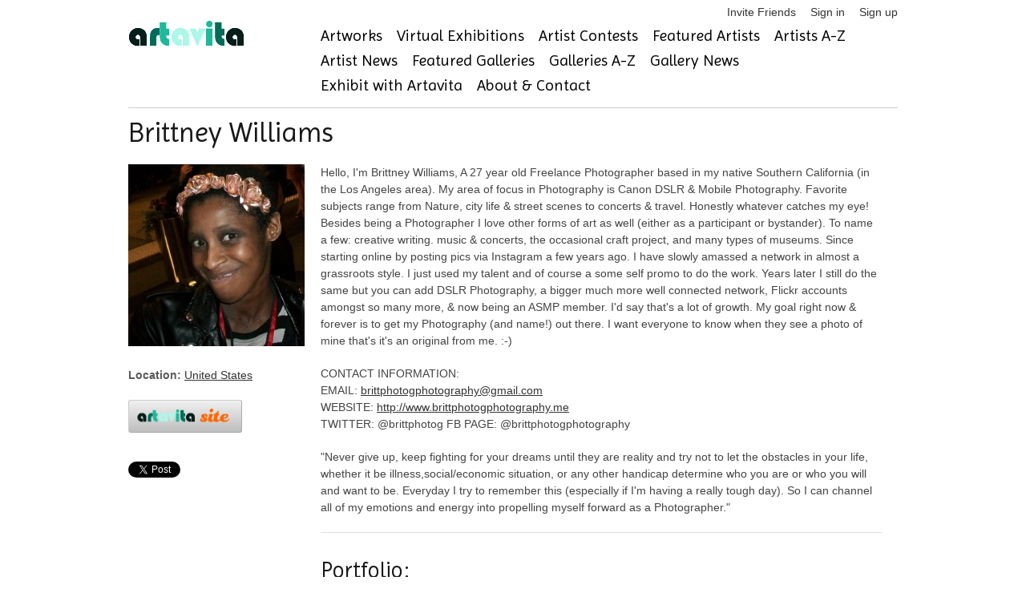

--- FILE ---
content_type: text/html; charset=utf-8
request_url: https://accounts.google.com/o/oauth2/postmessageRelay?parent=https%3A%2F%2Fwww.artavita.com&jsh=m%3B%2F_%2Fscs%2Fabc-static%2F_%2Fjs%2Fk%3Dgapi.lb.en.2kN9-TZiXrM.O%2Fd%3D1%2Frs%3DAHpOoo_B4hu0FeWRuWHfxnZ3V0WubwN7Qw%2Fm%3D__features__
body_size: 158
content:
<!DOCTYPE html><html><head><title></title><meta http-equiv="content-type" content="text/html; charset=utf-8"><meta http-equiv="X-UA-Compatible" content="IE=edge"><meta name="viewport" content="width=device-width, initial-scale=1, minimum-scale=1, maximum-scale=1, user-scalable=0"><script src='https://ssl.gstatic.com/accounts/o/2580342461-postmessagerelay.js' nonce="Ah8wed6jBxhleGpwgGgdvA"></script></head><body><script type="text/javascript" src="https://apis.google.com/js/rpc:shindig_random.js?onload=init" nonce="Ah8wed6jBxhleGpwgGgdvA"></script></body></html>